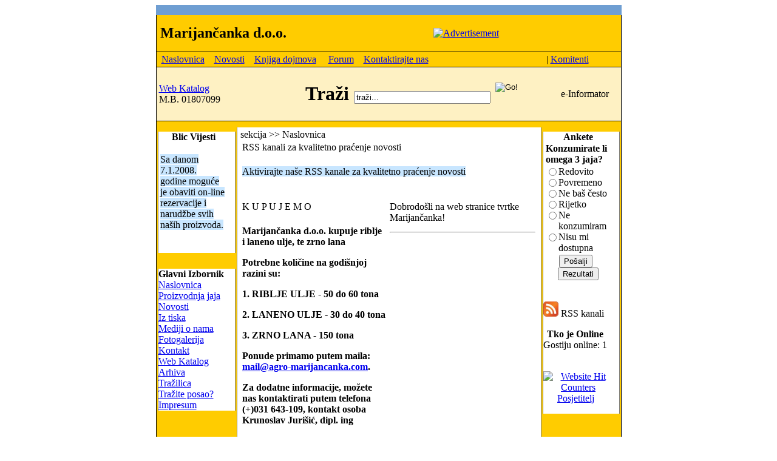

--- FILE ---
content_type: text/html
request_url: http://agro-marijancanka.com/index.php?option=com_frontpage&Itemid=1
body_size: 28756
content:
<?xml version="1.0"?><!DOCTYPE html PUBLIC "-//W3C//DTD XHTML 1.0 Transitional//EN" "http://www.w3.org/TR/xhtml1/DTD/xhtml1-transitional.dtd">
<html xmlns="http://www.w3.org/1999/xhtml">
  <HEAD> 
	 <TITLE>Marijančanka d.o.o. - Proizvodnja konzumnih jaja</TITLE>
	 <LINK REL="stylesheet" TYPE="text/css"
	  HREF="http://www.agro-marijancanka.com/templates/be2004-4/css/template_css.css">
	  <meta http-equiv="Content-Type" content="text/html; charset=windows-1250" /><title>Marijančanka d.o.o. - Proizvodnja konzumnih jaja - Naslovnica</title>
<meta name="description" content="Marijančanka, Proizvodnja konzumnih Omega 3 jaja" />
<meta name="keywords" content="Marijančanka, konzumna, jaja, Omega, 3, Marijanci, proizvodnja" />
<meta name="Generator" content="Joomla! - Copyright (C) 2005 - 2007 Open Source Matters. All rights reserved." />
<meta name="robots" content="index, follow" />
	<link rel="shortcut icon" href="http://www.agro-marijancanka.com/images/favicon.ico" />
	<script language="JavaScript" type="text/javascript">
<!--
function MM_reloadPage(init) {  //reloads the window if Nav4 resized
  if (init==true) with (navigator) {if ((appName=="Netscape")&&(parseInt(appVersion)==4)) {
    document.MM_pgW=innerWidth; document.MM_pgH=innerHeight; onresize=MM_reloadPage; }}
  else if (innerWidth!=document.MM_pgW || innerHeight!=document.MM_pgH) location.reload();
}
MM_reloadPage(true);
//-->
</script>
<link rel="shortcut icon" href="http://www.agro-marijancanka.com/images/favicon.ico" />
  </HEAD> 
  <BODY> 
	 <TABLE WIDTH="767" BGCOLOR="#6F9ED2" CELLPADDING="0" CELLSPACING="0"
	  ALIGN="CENTER" STYLE="border-top: 5px solid #6F9ED2"> 
		<TR> 
		  <TD
			STYLE="background-position: bottom middle; background-repeat: no-repeat; background-image: url(templates/be2004-4/images/topcurve.gif)"
			HEIGHT="12"></TD> 
		</TR> 
	 </TABLE> 
	 <TABLE WIDTH="767" BGCOLOR="#000000" CELLPADDING="0" CELLSPACING="0"
	  ALIGN="CENTER"> 
		<TR> 
		  <TD> 
			 <TABLE WIDTH="765" BGCOLOR="#FFCC00" CELLPADDING="0" CELLSPACING="0"
			  ALIGN="CENTER"> 
				<TR> 
				  <TD
					STYLE="background-position: bottom middle; background-repeat: repeat-x; background-image: url(templates/be2004-4/images/header_back.gif)"
					HEIGHT="58" ALIGN="CENTER"> 
					 <TABLE WIDTH="765" CELLPADDING="0" CELLSPACING="0" HEIGHT="60">
						
						<TR> 
						  <TD WIDTH="255" HEIGHT="60"><FONT SIZE="+2"><B>&nbsp;Marijančanka 
							 d.o.o.</B></FONT></TD> 
						  <TD ALIGN="CENTER" HEIGHT="60"><a href="http://www.agro-marijancanka.com/index.php?option=com_banners&amp;task=click&amp;bid=1" target="_blank"><img src="http://www.agro-marijancanka.com/images/banners/osmbanner1.png" border="0" alt="Advertisement" /></a></TD>
						  
						</TR> 
					 </TABLE></TD> 
				</TR> 
				<TR> 
				  <TD> 
					 <TABLE WIDTH="765" BGCOLOR="#FFCC00" CELLPADDING="0"
					  CELLSPACING="0" HEIGHT="24"> 
						<TR> 
						  <TD
							STYLE="background-repeat: repeat-x; background-image: url(templates/be2004-4/images/submenu_back_1.gif); border-top: 1px black solid; border-bottom: 1px black solid"
							WIDTH="590" HEIGHT="24"> 
							 <TABLE WIDTH="100%" CELLPADDING="0" CELLSPACING="0"> 
								<TR> 
								  <TD WIDTH="100%"> &nbsp;&nbsp;<A
									 HREF="index.php?option=com_frontpage&Itemid=1">Naslovnica</A> &nbsp;&nbsp;&nbsp;<A
									 HREF="http://www.agro-marijancanka.com/index.php?option=content&task=section&id=1&Itemid=2">Novosti</A>
									 &nbsp;&nbsp;&nbsp;<A
									 HREF="http://www.agro-marijancanka.com/index.php?option=com_akobook">Knjiga dojmova</A>
									 &nbsp;&nbsp;&nbsp; <A
									 HREF="http://www.agro-marijancanka.com/index.php?option=com_simpleboard">Forum</A>
									 &nbsp;&nbsp;&nbsp;<A
									 HREF="http://www.agro-marijancanka.com/index.php?option=com_contact&Itemid=3">Kontaktirajte
									 nas</A></TD> 
								</TR> 
							 </TABLE></TD> 
						  <TD WIDTH="176" ALIGN="CENTER"
							STYLE="background-repeat: repeat-x; background-image: url(templates/be2004-4/images/submenu_back_1.gif); border-top: 1px black solid; border-bottom: 1px black solid">|&nbsp;<A
							 HREF="http://www.agro-marijancanka.com/administrator/index.php">Komitenti</A></TD>
						  
						</TR> 
					 </TABLE></TD> 
				</TR> 
				<TR> 
				  <TD BGCOLOR="#FEF1C3"> 
					 <TABLE WIDTH="765" BGCOLOR="#FEF1C3" CELLPADDING="0"
					  CELLSPACING="0"> 
						<TR> 
						  <TD WIDTH="195">&nbsp;<A
							 HREF="http://www.agro-marijancanka.com/index.php?option=com_weblinks&Itemid=4">Web
							 Katalog</A><BR>&nbsp;M.B. 01807099</TD> 
						  <TD WIDTH="451"> 
							 <TABLE WIDTH="90%" CELLPADDING="2" CELLSPACING="2"
							  ALIGN="CENTER" VALIGN="MIDDLE"> 
								<TR ALIGN="CENTER"> 
								  <TD ALIGN="CENTER" VALIGN="TOP"> 
									 <FORM STYLE="margin-bottom:0;" ACTION="index.php"
									  METHOD="post"> 
										<H1>Traži
										  <INPUT CLASS="inputbox" TYPE="text" NAME="searchword" SIZE="26"
											VALUE="traži..."
											ONBLUR="if(this.value=='') this.value='traži...';"
											ONFOCUS="if(this.value=='traži...') this.value='';">
										  <INPUT TYPE="image" NAME="option" SRC="templates/be2004-4/images/login_btn.gif"
											ALIGN="top" VALUE="Go!"> <INPUT TYPE="hidden" NAME="option"
										  VALUE="search"></H1></FORM></TD> 
								</TR> 
							 </TABLE> </TD> 
						  <TD
							STYLE="background-position: bottom middle; background-repeat: repeat-y; background-image: url(templates/be2004-4/images/dot.gif)"
							WIDTH="119" ALIGN="CENTER">e-Informator</TD> 
						</TR> 
					 </TABLE></TD> 
				</TR> 
				<TR> 
				  <TD ALIGN="CENTER" BGCOLOR="#000000" HEIGHT="1"></TD> 
				</TR> 
				<TR> 
				  <TD ALIGN="CENTER"> 
					 <TABLE WIDTH="100%" CELLPADDING="0" CELLSPACING="0"> 
						<TR> 
						  <TD WIDTH="132" VALIGN="TOP"> 
							 <TABLE WIDTH="100%" CELLPADDING="0" CELLSPACING="0"
							  BGCOLOR="#ffffff"> 
								<TR> 
								  <TD VALIGN="TOP" BGCOLOR="#FFCC00"
									HEIGHT="8" COLSPAN="4"></TD> 
								</TR> 
								<TR> 
								  <TD VALIGN="TOP" BGCOLOR="#FFCC00" WIDTH="2"></TD> 
								  <TD
									STYLE="background-position: bottom left; background-repeat: no-repeat; background-image: url(templates/be2004-4/images/boxtop.gif)"
									VALIGN="TOP" BGCOLOR="#FFCC00" HEIGHT="9"></TD> 
								  <TD VALIGN="TOP" BGCOLOR="#FFCC00"
									STYLE="background-position: bottom right; background-repeat: no-repeat; background-image: url(templates/be2004-4/images/boxtop.gif)"
									WIDTH="9"></TD> 
								  <TD VALIGN="TOP" BGCOLOR="#FFCC00" WIDTH="2"></TD> 
								</TR> 
								<TR> 
								  <TD VALIGN="TOP" BGCOLOR="#FFCC00" WIDTH="2"></TD> 
								  <TD VALIGN="TOP"
									STYLE="border-left: 1px #7f7f7f solid">		<table cellpadding="0" cellspacing="0" class="moduletable">
					<tr>
				<th valign="top">
					Blic Vijesti				</th>
			</tr>
					<tr>
			<td>
				
		<table class="contentpaneopen">
				<tr>
			<td valign="top" colspan="2">
				<p><font style="background-color: #c8e6ff">Sa&nbsp;danom 7.1.2008. godine&nbsp;moguće je obaviti&nbsp;on-line rezervacije i narudžbe svih na&scaron;ih proizvoda.</font></p>			</td>
		</tr>
				</table>

		<span class="article_seperator">&nbsp;</span>

					</td>
		</tr>
		</table>
		</TD> 
								  <TD VALIGN="TOP" BGCOLOR="#FFFFFF" WIDTH="9"
									STYLE="border-right: 1px #7f7f7f solid">&nbsp;</TD> 
								  <TD VALIGN="TOP" BGCOLOR="#FFCC00" WIDTH="2"></TD> 
								</TR> 
								<TR> 
								  <TD VALIGN="TOP" BGCOLOR="#FFCC00" WIDTH="2"></TD> 
								  <TD
									STYLE="background-position: top left; background-repeat: no-repeat; background-image: url(templates/be2004-4/images/contentroundedbottom.gif)"
									VALIGN="TOP" BGCOLOR="#FFCC00" HEIGHT="9"></TD> 
								  <TD VALIGN="TOP" BGCOLOR="#FFCC00"
									STYLE="background-position: top right; background-repeat: no-repeat; background-image: url(templates/be2004-4/images/contentroundedbottom.gif)"
									WIDTH="9"></TD> 
								  <TD VALIGN="TOP" BGCOLOR="#FFCC00" WIDTH="2"></TD> 
								</TR> 
							 </TABLE> 
							 <TABLE WIDTH="100%" CELLPADDING="0" CELLSPACING="0"
							  BGCOLOR="#ffffff"> 
								<TR> 
								  <TD VALIGN="TOP" BGCOLOR="#FFCC00"
									HEIGHT="8" COLSPAN="4"></TD> 
								</TR> 
								<TR> 
								  <TD VALIGN="TOP" BGCOLOR="#FFCC00" WIDTH="2"></TD> 
								  <TD
									STYLE="background-position: bottom left; background-repeat: no-repeat; background-image: url(templates/be2004-4/images/boxtop.gif)"
									VALIGN="TOP" BGCOLOR="#FFCC00" HEIGHT="9"></TD> 
								  <TD VALIGN="TOP" BGCOLOR="#FFCC00"
									STYLE="background-position: bottom right; background-repeat: no-repeat; background-image: url(templates/be2004-4/images/boxtop.gif)"
									WIDTH="9"></TD> 
								  <TD VALIGN="TOP" BGCOLOR="#FFCC00" WIDTH="2"></TD> 
								</TR> 
								<TR> 
								  <TD VALIGN="TOP" BGCOLOR="#FFCC00" WIDTH="2"></TD> 
								  <TD VALIGN="TOP"
									STYLE="border-left: 1px #7f7f7f solid">		<table cellpadding="0" cellspacing="0" class="moduletable">
					<tr>
				<th valign="top">
					Glavni Izbornik				</th>
			</tr>
					<tr>
			<td>
				
<table width="100%" border="0" cellpadding="0" cellspacing="0">
<tr align="left"><td><a href="http://www.agro-marijancanka.com/index.php?option=com_frontpage&amp;Itemid=1" class="mainlevel" id="active_menu">Naslovnica</a></td></tr>
<tr align="left"><td><a href="http://www.agro-marijancanka.com/index.php?option=com_content&amp;task=view&amp;id=5&amp;Itemid=6" class="mainlevel" >Proizvodnja jaja</a></td></tr>
<tr align="left"><td><a href="http://www.agro-marijancanka.com/index.php?option=com_content&amp;task=section&amp;id=1&amp;Itemid=2" class="mainlevel" >Novosti</a></td></tr>
<tr align="left"><td><a href="http://www.agro-marijancanka.com/index.php?option=com_newsfeeds&amp;Itemid=7" class="mainlevel" >Iz tiska</a></td></tr>
<tr align="left"><td><a href="http://www.agro-marijancanka.com/index.php?option=com_content&amp;task=category&amp;sectionid=3&amp;id=7&amp;Itemid=25" class="mainlevel" >Mediji o nama</a></td></tr>
<tr align="left"><td><a href="http://www.agro-marijancanka.com/index.php?option=com_zoom&amp;Itemid=28" class="mainlevel" >Fotogalerija</a></td></tr>
<tr align="left"><td><a href="http://www.agro-marijancanka.com/index.php?option=com_contact&amp;Itemid=3" class="mainlevel" >Kontakt</a></td></tr>
<tr align="left"><td><a href="http://www.agro-marijancanka.com/index.php?option=com_weblinks&amp;Itemid=23" class="mainlevel" >Web Katalog</a></td></tr>
<tr align="left"><td><a href="http://www.agro-marijancanka.com/index.php?option=com_content&amp;task=blogsection&amp;id=0&amp;Itemid=9" class="mainlevel" >Arhiva</a></td></tr>
<tr align="left"><td><a href="http://www.agro-marijancanka.com/index.php?option=com_search&amp;Itemid=5" class="mainlevel" >Tražilica</a></td></tr>
<tr align="left"><td><a href="http://www.agro-marijancanka.com/index.php?option=com_content&amp;task=view&amp;id=13&amp;Itemid=27" class="mainlevel" >Tražite posao?</a></td></tr>
<tr align="left"><td><a href="http://www.agro-marijancanka.com/index.php?option=com_content&amp;task=view&amp;id=12&amp;Itemid=26" class="mainlevel" >Impresum</a></td></tr>
</table>			</td>
		</tr>
		</table>
				<table cellpadding="0" cellspacing="0" class="moduletable">
				<tr>
			<td>
							</td>
		</tr>
		</table>
		</TD>
								  
								  <TD VALIGN="TOP" BGCOLOR="#FFFFFF" WIDTH="9"
									STYLE="border-right: 1px #7f7f7f solid">&nbsp;</TD> 
								  <TD VALIGN="TOP" BGCOLOR="#FFCC00" WIDTH="2"></TD> 
								</TR> 
								<TR> 
								  <TD VALIGN="TOP" BGCOLOR="#FFCC00" WIDTH="2"></TD> 
								  <TD
									STYLE="background-position: top left; background-repeat: no-repeat; background-image: url(templates/be2004-4/images/contentroundedbottom.gif)"
									VALIGN="TOP" BGCOLOR="#FFCC00" HEIGHT="9"></TD> 
								  <TD VALIGN="TOP" BGCOLOR="#FFCC00"
									STYLE="background-position: top right; background-repeat: no-repeat; background-image: url(templates/be2004-4/images/contentroundedbottom.gif)"
									WIDTH="9"></TD> 
								  <TD VALIGN="TOP" BGCOLOR="#FFCC00" WIDTH="2"></TD> 
								</TR> 
							 </TABLE> </TD> 
						  <TD WIDTH="502" VALIGN="TOP"> 
							 <TABLE WIDTH="100%" BGCOLOR="#ffffff" CELLSPACING="0"
							  CELLPADDING="0"> 
								<TR> 
								  <TD HEIGHT="1" BGCOLOR="#FFCC00"> </TD> 
								</TR> 
								<TR> 
								  <TD HEIGHT="9" BGCOLOR="#FFCC00"
									STYLE="background-position: bottom middle; background-repeat: no-repeat; background-image: url(templates/be2004-4/images/contentroundedtop.gif)"></TD>
								  
								</TR> 
								<TR> 
								  <TD
									STYLE="border-right: 1px #838383 solid; border-left: 1px #838383 solid"> 
									 <TABLE WIDTH="99%" ALIGN="CENTER" VALIGN="TOP"> 
										<TR> 
										  <TD>sekcija >> <span class="pathway">Naslovnica </span>					 <br><table class="blog" cellpadding="0" cellspacing="0"><tr><td valign="top"><div>				<table class="contentpaneopen">
			<tr>
								<td class="contentheading" width="100%">
					RSS kanali za kvalitetno praćenje novosti									</td>
							</tr>
			</table>
			
		<table class="contentpaneopen">
				<tr>
			<td valign="top" colspan="2">
				<p><font style="background-color: #c8e6ff">Aktivirajte na&scaron;e RSS kanale za kvalitetno praćenje novosti</font></p>			</td>
		</tr>
				</table>

		<span class="article_seperator">&nbsp;</span>

		</div></td></tr><tr><td valign="top"><table width="100%"  cellpadding="0" cellspacing="0"><tr><td valign="top" width="50%">			<table class="contentpaneopen">
			<tr>
								<td class="contentheading" width="100%">
					K U P U J E M O									</td>
							</tr>
			</table>
			
		<table class="contentpaneopen">
				<tr>
			<td valign="top" colspan="2">
				<p><strong>Marijančanka d.o.o. kupuje riblje i laneno ulje, te zrno lana</strong></p><p><strong>Potrebne količine na godi&scaron;njoj razini su:</strong></p><p><strong>1. RIBLJE ULJE - 50 do 60 tona</strong></p><p><strong>2. LANENO ULJE - 30 do 40 tona</strong></p><p><strong>3. ZRNO LANA - 150 tona</strong></p><p><strong>Ponude primamo putem maila: 
 <script language='JavaScript' type='text/javascript'>
 <!--
 var prefix = '&#109;a' + 'i&#108;' + '&#116;o';
 var path = 'hr' + 'ef' + '=';
 var addy49427 = 'm&#97;&#105;l' + '&#64;';
 addy49427 = addy49427 + 'm&#97;r&#105;j&#97;nc&#97;nk&#97;' + '&#46;' + 'c&#111;m';
 var addy_text49427 = 'm&#97;&#105;l' + '&#64;' + '&#97;gr&#111;-m&#97;r&#105;j&#97;nc&#97;nk&#97;' + '&#46;' + 'c&#111;m';
 document.write( '<a ' + path + '\'' + prefix + ':' + addy49427 + '\'>' );
 document.write( addy_text49427 );
 document.write( '<\/a>' );
 //-->\n </script><script language='JavaScript' type='text/javascript'>
 <!--
 document.write( '<span style=\'display: none;\'>' );
 //-->
 </script>Ova email adresa je zaštićena od spam robota, nije vidljiva ako ste isključili Javascript
 <script language='JavaScript' type='text/javascript'>
 <!--
 document.write( '</' );
 document.write( 'span>' );
 //-->
 </script>.</strong></p><p><strong>Za dodatne informacije, možete nas kontaktirati putem telefona (+)031 643-109, kontakt osoba Krunoslav Juri&scaron;ić, dipl. ing</strong></p>			</td>
		</tr>
				</table>

		<span class="article_seperator">&nbsp;</span>

		</td><td valign="top" width="50%">			<table class="contentpaneopen">
			<tr>
								<td class="contentheading" width="100%">
					Dobrodošli na web stranice tvrtke Marijančanka!									</td>
							</tr>
			</table>
			
		<table class="contentpaneopen">
				<tr>
			<td valign="top" colspan="2">
				<hr /><p align="center"><object classid="clsid:D27CDB6E-AE6D-11cf-96B8-444553540000" codebase="http://download.macromedia.com/pub/shockwave/cabs/flash/swflash.cab#version=6,0,29,0" width="240" height="90"><param name="movie" value="http://www.agro-marijancanka.com/foto/baner.swf" /><param name="quality" value="high" /><param name="menu" value="false" /><param name="wmode" value="" /><embed src="foto/baner.swf" wmode="" quality="high" menu="false" pluginspage="http://www.macromedia.com/go/getflashplayer" type="application/x-shockwave-flash" width="240" height="90"></embed></object></p>			</td>
		</tr>
				</table>

		<span class="article_seperator">&nbsp;</span>

		</td></tr></table></td></tr><tr><td valign="top"><div class="blog_more">			<div>
				<strong>
				Više...				</strong>
			</div>
					<ul>
					<li>
				<a class="blogsection" href="http://www.agro-marijancanka.com/index.php?option=com_content&amp;task=view&amp;id=7&amp;Itemid=1">
					Iz tiska "Šampioni zdravlja"</a>
			</li>
					</ul>
		</div></td></tr><tr><td valign="top" align="center"><span class="pagenav">&#171;&#171;&nbsp;Početak</span> <span class="pagenav">&#171;&nbsp;Prethodna</span> <span class="pagenav">1</span> <a href="http://www.agro-marijancanka.com/index.php?option=com_frontpage&amp;Itemid=1&amp;limit=4&amp;limitstart=4" class="pagenav"><strong>2</strong></a> <a href="http://www.agro-marijancanka.com/index.php?option=com_frontpage&amp;Itemid=1&amp;limit=4&amp;limitstart=4 " class="pagenav" title="Sljedeća">Sljedeća&nbsp;&#187;</a> <a href="http://www.agro-marijancanka.com/index.php?option=com_frontpage&amp;Itemid=1&amp;limit=4&amp;limitstart=4 " class="pagenav" title="Kraj">Kraj&nbsp;&#187;&#187;</a><br /><br /></td></tr><tr><td valign="top" align="center">Stranice 1 - 4 od 5</td></tr></table></TD>
										  </TR> 
										<TR> 
										  <TD
											STYLE="background-position: top middle; background-repeat: repeat-x; background-image: url(templates/be2004-4/images/dot.gif)">
											 										  </TD> 
										</TR> 
									 </TABLE> </TD> 
								</TR> 
								<TR> 
								  <TD
									STYLE="background-position: top middle; background-repeat: no-repeat; background-image: url(templates/be2004-4/images/contentroundedbottom.gif)"
									HEIGHT="9" BGCOLOR="#FFCC00"></TD> 
								</TR> 
							 </TABLE> 
							 <TABLE WIDTH="100%" BGCOLOR="#ffffff" CELLSPACING="0"
							  CELLPADDING="0"> 
								<TR> 
								  <TD HEIGHT="1" BGCOLOR="#FFCC00"> </TD> 
								</TR> 
								<TR> 
								  <TD HEIGHT="9" BGCOLOR="#FFCC00"
									STYLE="background-position: bottom middle; background-repeat: no-repeat; background-image: url(templates/be2004-4/images/contentroundedtop.gif)"></TD>
								  
								</TR> 
								<TR> 
								  <TD
									STYLE="border-right: 1px #838383 solid; border-left: 1px #838383 solid"> 
									 <TABLE WIDTH="99%" ALIGN="CENTER" VALIGN="TOP"> 
										<TR> 
										  <TD WIDTH="49%">		<table cellpadding="0" cellspacing="0" class="moduletable">
					<tr>
				<th valign="top">
					Najnovije Vijesti				</th>
			</tr>
					<tr>
			<td>
				<ul class="latestnews">
	<li class="latestnews">
		<a href="http://www.agro-marijancanka.com/index.php?option=com_content&amp;task=view&amp;id=17&amp;Itemid=9" class="latestnews">
			K U P U J E M O</a>
	</li>
		<li class="latestnews">
		<a href="http://www.agro-marijancanka.com/index.php?option=com_content&amp;task=view&amp;id=16&amp;Itemid=2" class="latestnews">
			BUDI UZOR 2008</a>
	</li>
		<li class="latestnews">
		<a href="http://www.agro-marijancanka.com/index.php?option=com_content&amp;task=view&amp;id=2&amp;Itemid=9" class="latestnews">
			On-line narudžbe svih proizvoda</a>
	</li>
	</ul>			</td>
		</tr>
		</table>
		</TD>
										  
										  <TD WIDTH="1%"
											STYLE="background-position: bottom right; background-repeat: repeat-y; background-image: url(templates/be2004-4/images/dot.gif)"></TD>
										  
										  <TD WIDTH="49%">		<table cellpadding="0" cellspacing="0" class="moduletable">
					<tr>
				<th valign="top">
					Popularno				</th>
			</tr>
					<tr>
			<td>
				<ul class="mostread">
 	<li class="mostread">
		<a href="http://www.agro-marijancanka.com/index.php?option=com_content&amp;task=view&amp;id=7&amp;Itemid=2" class="mostread">
			Iz tiska "Šampioni zdravlja"</a>
 	</li>
 	 	<li class="mostread">
		<a href="http://www.agro-marijancanka.com/index.php?option=com_content&amp;task=view&amp;id=1&amp;Itemid=2" class="mostread">
			Dobrodošli na web stranice tvrtke Marijančanka!</a>
 	</li>
 	 	<li class="mostread">
		<a href="http://www.agro-marijancanka.com/index.php?option=com_content&amp;task=view&amp;id=6&amp;Itemid=2" class="mostread">
			Iz tiska - "Ideje i inovacije"</a>
 	</li>
 	</ul>			</td>
		</tr>
		</table>
		</TD>
										  
										</TR> 
										<TR> 
										  <TD WIDTH="100%" COLSPAN="3"
											STYLE="background-position: top right; background-repeat: repeat-x; background-image: url(templates/be2004-4/images/dot.gif)"
											ALIGN="CENTER"> 										  </TD> 
										</TR> 
									 </TABLE></TD> 
								</TR> 
								<TR> 
								  <TD
									STYLE="background-position: top middle; background-repeat: no-repeat; background-image: url(templates/be2004-4/images/contentroundedbottom.gif)"
									HEIGHT="9" BGCOLOR="#FFCC00"></TD> 
								</TR> 
							 </TABLE> </TD> 
						  <TD WIDTH="131" VALIGN="TOP"> 
							 <TABLE WIDTH="100%" CELLPADDING="0" CELLSPACING="0"
							  BGCOLOR="#ffffff"> 
								<TR> 
								  <TD VALIGN="TOP" BGCOLOR="#FFCC00"
									HEIGHT="8" COLSPAN="4"></TD> 
								</TR> 
								<TR> 
								  <TD VALIGN="TOP" BGCOLOR="#FFCC00" WIDTH="2"></TD> 
								  <TD
									STYLE="background-position: bottom left; background-repeat: no-repeat; background-image: url(templates/be2004-4/images/boxtop.gif)"
									VALIGN="TOP" BGCOLOR="#FFCC00" HEIGHT="9"></TD> 
								  <TD VALIGN="TOP" BGCOLOR="#FFCC00"
									STYLE="background-position: bottom right; background-repeat: no-repeat; background-image: url(templates/be2004-4/images/boxtop.gif)"
									WIDTH="9"></TD> 
								  <TD VALIGN="TOP" BGCOLOR="#FFCC00" WIDTH="2"></TD> 
								</TR> 
								<TR> 
								  <TD VALIGN="TOP" BGCOLOR="#FFCC00" WIDTH="2"></TD> 
								  <TD VALIGN="TOP"
									STYLE="border-left: 1px #7f7f7f solid">		<table cellpadding="0" cellspacing="0" class="moduletable">
					<tr>
				<th valign="top">
					Ankete				</th>
			</tr>
					<tr>
			<td>
						<script language="javascript" type="text/javascript">
		<!--
		function submitbutton_Poll1() {
			var form 		= document.pollxtd1;			
			var radio		= form.voteid;
			var radioLength = radio.length;
			var check 		= 0;

			if ( 'z' != 'z' ) {
				alert('Danas ste već dali svoju ocjenu/glas!');
				return;
			}
			for(var i = 0; i < radioLength; i++) {
				if(radio[i].checked) {
					form.submit();
					check = 1;					
				}
			}		
			if (check == 0) {
				alert('Niste ništa odabrali, molimo pokušajte ponovo');
			}
		}		
		//-->
		</script>		
		<form name="pollxtd1" method="post" action="http://www.agro-marijancanka.com/index.php?option=com_poll">
		
		<table width="95%" border="0" cellspacing="0" cellpadding="1" align="center" class="poll">
		<thead>
		<tr>
			<td style="font-weight: bold;">
				Konzumirate li omega 3 jaja?			</td>
		</tr>
		</thead>
		<tr>
			<td align="center">
				<table class="pollstableborder" cellspacing="0" cellpadding="0" border="0">
											<tr>
								<td class="sectiontableentry2" valign="top">
									<input type="radio" name="voteid" id="voteid1" value="1" alt="1" />
								</td>
								<td class="sectiontableentry2" valign="top">
									<label for="voteid1">
										Redovito									</label>
								</td>
							</tr>
												<tr>
								<td class="sectiontableentry1" valign="top">
									<input type="radio" name="voteid" id="voteid2" value="2" alt="2" />
								</td>
								<td class="sectiontableentry1" valign="top">
									<label for="voteid2">
										Povremeno									</label>
								</td>
							</tr>
												<tr>
								<td class="sectiontableentry2" valign="top">
									<input type="radio" name="voteid" id="voteid3" value="3" alt="3" />
								</td>
								<td class="sectiontableentry2" valign="top">
									<label for="voteid3">
										Ne baš često									</label>
								</td>
							</tr>
												<tr>
								<td class="sectiontableentry1" valign="top">
									<input type="radio" name="voteid" id="voteid4" value="4" alt="4" />
								</td>
								<td class="sectiontableentry1" valign="top">
									<label for="voteid4">
										Rijetko									</label>
								</td>
							</tr>
												<tr>
								<td class="sectiontableentry2" valign="top">
									<input type="radio" name="voteid" id="voteid5" value="5" alt="5" />
								</td>
								<td class="sectiontableentry2" valign="top">
									<label for="voteid5">
										Ne konzumiram									</label>
								</td>
							</tr>
												<tr>
								<td class="sectiontableentry1" valign="top">
									<input type="radio" name="voteid" id="voteid6" value="6" alt="6" />
								</td>
								<td class="sectiontableentry1" valign="top">
									<label for="voteid6">
										Nisu mi dostupna									</label>
								</td>
							</tr>
									</table>
			</td>
		</tr>
		<tr>
			<td>
				<div align="center">
					<input type="button" onclick="submitbutton_Poll1();" name="task_button" class="button" value="Pošalji" />
					&nbsp;
					<input type="button" name="option" class="button" value="Rezultati" onclick="document.location.href='http://www.agro-marijancanka.com/index.php?option=com_poll&amp;task=results&amp;id=14';" />
				</div>
			</td>
		</tr>
		</table>

		<input type="hidden" name="id" value="14" />
		<input type="hidden" name="task" value="vote" />
		<input type="hidden" name="j888d23144d55845d110a54906206a54f" value="1" />
		</form>
					</td>
		</tr>
		</table>
				<table cellpadding="0" cellspacing="0" class="moduletable">
				<tr>
			<td>
				<p align="center"><br /><a href="index.php?option=com_rss&amp;feed=RSS0.91&amp;no_html=1" title="RSS Kanali"><img src="\graphic\rss.jpg" border="0" alt="RSS Kanali slika" width="25" height="25" /></a>&nbsp;RSS kanali</p>			</td>
		</tr>
		</table>
				<table cellpadding="0" cellspacing="0" class="moduletable">
					<tr>
				<th valign="top">
					Tko je Online				</th>
			</tr>
					<tr>
			<td>
				 Gostiju online: 1 			</td>
		</tr>
		</table>
				<table cellpadding="0" cellspacing="0" class="moduletable">
				<tr>
			<td>
				<p align="center"><br /><a href="http://www.easycounter.com/"><img style="width: 51px; height: 15px" src="http://www.easycounter.com/counter.php?bibik" border="0" alt="Website Hit Counters" width="51" height="15" /></a> <br /><a href="http://www.easycounter.com/FreeCounter3.html">Posjetitelj</a> &nbsp;</p>			</td>
		</tr>
		</table>
		</TD>
								  
								  <TD VALIGN="TOP" BGCOLOR="#FFFFFF" WIDTH="9"
									STYLE="border-right: 1px #7f7f7f solid">&nbsp;</TD> 
								  <TD VALIGN="TOP" BGCOLOR="#FFCC00" WIDTH="2"></TD> 
								</TR> 
								<TR> 
								  <TD VALIGN="TOP" BGCOLOR="#FFCC00" WIDTH="2"></TD> 
								  <TD
									STYLE="background-position: top left; background-repeat: no-repeat; background-image: url(templates/be2004-4/images/contentroundedbottom.gif)"
									VALIGN="TOP" BGCOLOR="#FFCC00" HEIGHT="9"></TD> 
								  <TD VALIGN="TOP" BGCOLOR="#FFCC00"
									STYLE="background-position: top right; background-repeat: no-repeat; background-image: url(templates/be2004-4/images/contentroundedbottom.gif)"
									WIDTH="9"></TD> 
								  <TD VALIGN="TOP" BGCOLOR="#FFCC00" WIDTH="2"></TD> 
								</TR> 
							 </TABLE> </TD> 
						</TR> 
					 </TABLE></TD> 
				</TR> 
				<TR> 
				  <TD HEIGHT="6"></TD> 
				</TR> 
				<TR> 
				  <TD WIDTH="765" ALIGN="CENTER" BGCOLOR="#ffffff"
					STYLE="border-top: 1px black solid"><BR><div align="center">
	&copy; 2026 Marijančanka d.o.o. - Proizvodnja konzumnih jaja</div>

<div align="center">
	<a href="http://www.belisce.biz">SDesign</a> CMS sustav.</div></TD>
				  
				</TR> 
			 </TABLE> </TD> 
		</TR> 
	 </TABLE> 
	 <TABLE STYLE="border-bottom: 5px solid #C8E6FF" WIDTH="767" CELLPADDING="0"
	  CELLSPACING="0" ALIGN="CENTER"> 
		<TR> 
		  <TD
			STYLE="background-position: top middle; background-repeat: no-repeat; background-image: url(templates/be2004-4/images/bottomcurve.gif)">&nbsp;</TD>
		  
		</TR> 
	 </TABLE> </body>
</HTML><!-- 1768987967 -->